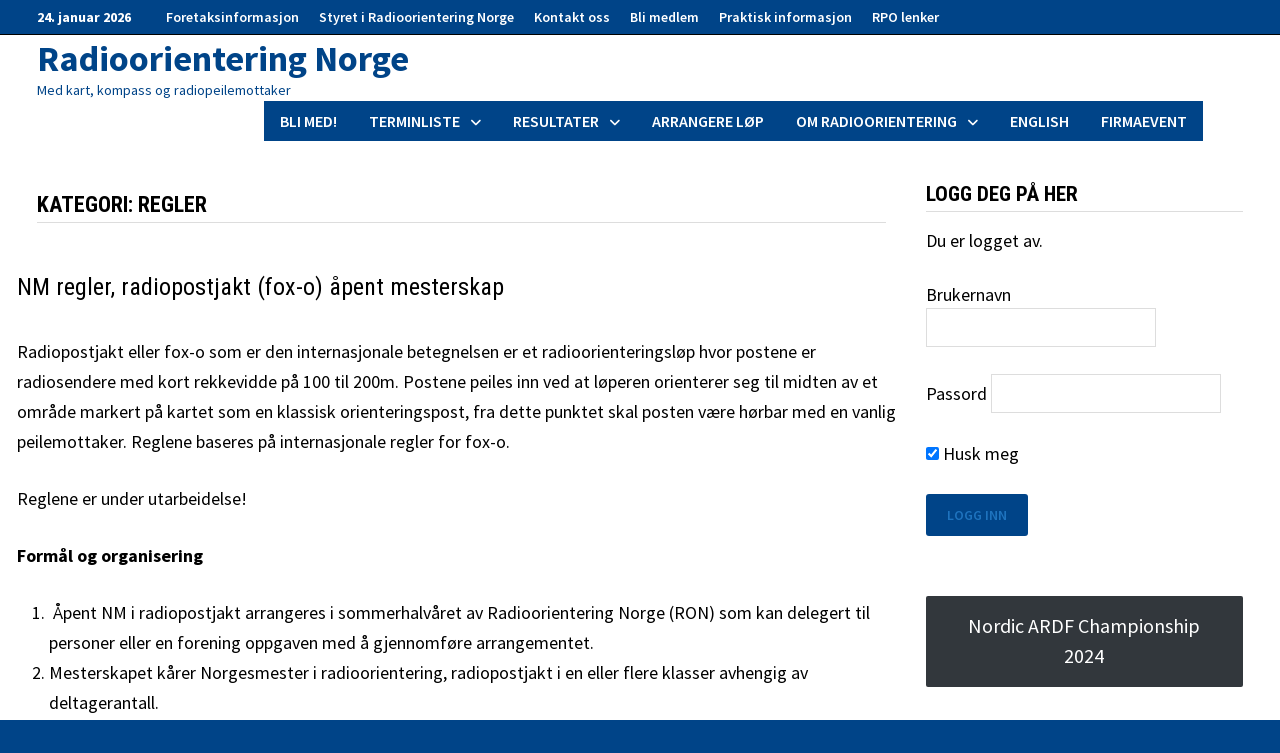

--- FILE ---
content_type: text/html; charset=UTF-8
request_url: https://www.radioorientering.no/category/regler/
body_size: 18194
content:
<!doctype html>
<html lang="nb-NO">
<head>
	<meta charset="UTF-8">
	<meta name="viewport" content="width=device-width, initial-scale=1">
	<link rel="profile" href="https://gmpg.org/xfn/11">

	<meta name='robots' content='index, follow, max-image-preview:large, max-snippet:-1, max-video-preview:-1' />

	<!-- This site is optimized with the Yoast SEO plugin v26.8 - https://yoast.com/product/yoast-seo-wordpress/ -->
	<title>Regler Archives - Radioorientering Norge</title>
	<link rel="canonical" href="https://www.radioorientering.no/category/regler/" />
	<meta property="og:locale" content="nb_NO" />
	<meta property="og:type" content="article" />
	<meta property="og:title" content="Regler Archives - Radioorientering Norge" />
	<meta property="og:url" content="https://www.radioorientering.no/category/regler/" />
	<meta property="og:site_name" content="Radioorientering Norge" />
	<meta property="og:image" content="http://www.radioorientering.no/wp-content/uploads/2015/03/RadioorienteringNorge.jpg" />
	<script type="application/ld+json" class="yoast-schema-graph">{"@context":"https://schema.org","@graph":[{"@type":"CollectionPage","@id":"https://www.radioorientering.no/category/regler/","url":"https://www.radioorientering.no/category/regler/","name":"Regler Archives - Radioorientering Norge","isPartOf":{"@id":"https://www.radioorientering.no/#website"},"breadcrumb":{"@id":"https://www.radioorientering.no/category/regler/#breadcrumb"},"inLanguage":"nb-NO"},{"@type":"BreadcrumbList","@id":"https://www.radioorientering.no/category/regler/#breadcrumb","itemListElement":[{"@type":"ListItem","position":1,"name":"Hjem","item":"https://www.radioorientering.no/"},{"@type":"ListItem","position":2,"name":"Regler"}]},{"@type":"WebSite","@id":"https://www.radioorientering.no/#website","url":"https://www.radioorientering.no/","name":"Radioorientering Norge","description":"Med kart, kompass og radiopeilemottaker","publisher":{"@id":"https://www.radioorientering.no/#organization"},"potentialAction":[{"@type":"SearchAction","target":{"@type":"EntryPoint","urlTemplate":"https://www.radioorientering.no/?s={search_term_string}"},"query-input":{"@type":"PropertyValueSpecification","valueRequired":true,"valueName":"search_term_string"}}],"inLanguage":"nb-NO"},{"@type":"Organization","@id":"https://www.radioorientering.no/#organization","name":"Radioorientering","url":"https://www.radioorientering.no/","logo":{"@type":"ImageObject","inLanguage":"nb-NO","@id":"https://www.radioorientering.no/#/schema/logo/image/","url":"https://www.radioorientering.no/wp-content/uploads/2018/10/Copy-of-NorskARDFLogo.jpg","contentUrl":"https://www.radioorientering.no/wp-content/uploads/2018/10/Copy-of-NorskARDFLogo.jpg","width":1017,"height":1019,"caption":"Radioorientering"},"image":{"@id":"https://www.radioorientering.no/#/schema/logo/image/"},"sameAs":["https://www.facebook.com/radioorientering"]}]}</script>
	<!-- / Yoast SEO plugin. -->


<link rel='dns-prefetch' href='//maxcdn.bootstrapcdn.com' />
<link rel='dns-prefetch' href='//fonts.googleapis.com' />
<link rel='dns-prefetch' href='//www.googletagmanager.com' />
<link rel="alternate" type="application/rss+xml" title="Radioorientering Norge &raquo; strøm" href="https://www.radioorientering.no/feed/" />
<link rel="alternate" type="application/rss+xml" title="Radioorientering Norge &raquo; kommentarstrøm" href="https://www.radioorientering.no/comments/feed/" />
<link rel="alternate" type="application/rss+xml" title="Radioorientering Norge &raquo; Regler kategori-strøm" href="https://www.radioorientering.no/category/regler/feed/" />
<style id='wp-img-auto-sizes-contain-inline-css' type='text/css'>
img:is([sizes=auto i],[sizes^="auto," i]){contain-intrinsic-size:3000px 1500px}
/*# sourceURL=wp-img-auto-sizes-contain-inline-css */
</style>
<link rel='stylesheet' id='pt-cv-public-style-css' href='https://www.radioorientering.no/wp-content/plugins/content-views-query-and-display-post-page/public/assets/css/cv.css?ver=4.2.1' type='text/css' media='all' />
<link rel='stylesheet' id='dashicons-css' href='https://www.radioorientering.no/wp-includes/css/dashicons.min.css?ver=6.9' type='text/css' media='all' />
<link rel='stylesheet' id='post-views-counter-frontend-css' href='https://www.radioorientering.no/wp-content/plugins/post-views-counter/css/frontend.css?ver=1.7.3' type='text/css' media='all' />
<style id='wp-emoji-styles-inline-css' type='text/css'>

	img.wp-smiley, img.emoji {
		display: inline !important;
		border: none !important;
		box-shadow: none !important;
		height: 1em !important;
		width: 1em !important;
		margin: 0 0.07em !important;
		vertical-align: -0.1em !important;
		background: none !important;
		padding: 0 !important;
	}
/*# sourceURL=wp-emoji-styles-inline-css */
</style>
<style id='wp-block-library-inline-css' type='text/css'>
:root{--wp-block-synced-color:#7a00df;--wp-block-synced-color--rgb:122,0,223;--wp-bound-block-color:var(--wp-block-synced-color);--wp-editor-canvas-background:#ddd;--wp-admin-theme-color:#007cba;--wp-admin-theme-color--rgb:0,124,186;--wp-admin-theme-color-darker-10:#006ba1;--wp-admin-theme-color-darker-10--rgb:0,107,160.5;--wp-admin-theme-color-darker-20:#005a87;--wp-admin-theme-color-darker-20--rgb:0,90,135;--wp-admin-border-width-focus:2px}@media (min-resolution:192dpi){:root{--wp-admin-border-width-focus:1.5px}}.wp-element-button{cursor:pointer}:root .has-very-light-gray-background-color{background-color:#eee}:root .has-very-dark-gray-background-color{background-color:#313131}:root .has-very-light-gray-color{color:#eee}:root .has-very-dark-gray-color{color:#313131}:root .has-vivid-green-cyan-to-vivid-cyan-blue-gradient-background{background:linear-gradient(135deg,#00d084,#0693e3)}:root .has-purple-crush-gradient-background{background:linear-gradient(135deg,#34e2e4,#4721fb 50%,#ab1dfe)}:root .has-hazy-dawn-gradient-background{background:linear-gradient(135deg,#faaca8,#dad0ec)}:root .has-subdued-olive-gradient-background{background:linear-gradient(135deg,#fafae1,#67a671)}:root .has-atomic-cream-gradient-background{background:linear-gradient(135deg,#fdd79a,#004a59)}:root .has-nightshade-gradient-background{background:linear-gradient(135deg,#330968,#31cdcf)}:root .has-midnight-gradient-background{background:linear-gradient(135deg,#020381,#2874fc)}:root{--wp--preset--font-size--normal:16px;--wp--preset--font-size--huge:42px}.has-regular-font-size{font-size:1em}.has-larger-font-size{font-size:2.625em}.has-normal-font-size{font-size:var(--wp--preset--font-size--normal)}.has-huge-font-size{font-size:var(--wp--preset--font-size--huge)}.has-text-align-center{text-align:center}.has-text-align-left{text-align:left}.has-text-align-right{text-align:right}.has-fit-text{white-space:nowrap!important}#end-resizable-editor-section{display:none}.aligncenter{clear:both}.items-justified-left{justify-content:flex-start}.items-justified-center{justify-content:center}.items-justified-right{justify-content:flex-end}.items-justified-space-between{justify-content:space-between}.screen-reader-text{border:0;clip-path:inset(50%);height:1px;margin:-1px;overflow:hidden;padding:0;position:absolute;width:1px;word-wrap:normal!important}.screen-reader-text:focus{background-color:#ddd;clip-path:none;color:#444;display:block;font-size:1em;height:auto;left:5px;line-height:normal;padding:15px 23px 14px;text-decoration:none;top:5px;width:auto;z-index:100000}html :where(.has-border-color){border-style:solid}html :where([style*=border-top-color]){border-top-style:solid}html :where([style*=border-right-color]){border-right-style:solid}html :where([style*=border-bottom-color]){border-bottom-style:solid}html :where([style*=border-left-color]){border-left-style:solid}html :where([style*=border-width]){border-style:solid}html :where([style*=border-top-width]){border-top-style:solid}html :where([style*=border-right-width]){border-right-style:solid}html :where([style*=border-bottom-width]){border-bottom-style:solid}html :where([style*=border-left-width]){border-left-style:solid}html :where(img[class*=wp-image-]){height:auto;max-width:100%}:where(figure){margin:0 0 1em}html :where(.is-position-sticky){--wp-admin--admin-bar--position-offset:var(--wp-admin--admin-bar--height,0px)}@media screen and (max-width:600px){html :where(.is-position-sticky){--wp-admin--admin-bar--position-offset:0px}}

/*# sourceURL=wp-block-library-inline-css */
</style><style id='wp-block-button-inline-css' type='text/css'>
.wp-block-button__link{align-content:center;box-sizing:border-box;cursor:pointer;display:inline-block;height:100%;text-align:center;word-break:break-word}.wp-block-button__link.aligncenter{text-align:center}.wp-block-button__link.alignright{text-align:right}:where(.wp-block-button__link){border-radius:9999px;box-shadow:none;padding:calc(.667em + 2px) calc(1.333em + 2px);text-decoration:none}.wp-block-button[style*=text-decoration] .wp-block-button__link{text-decoration:inherit}.wp-block-buttons>.wp-block-button.has-custom-width{max-width:none}.wp-block-buttons>.wp-block-button.has-custom-width .wp-block-button__link{width:100%}.wp-block-buttons>.wp-block-button.has-custom-font-size .wp-block-button__link{font-size:inherit}.wp-block-buttons>.wp-block-button.wp-block-button__width-25{width:calc(25% - var(--wp--style--block-gap, .5em)*.75)}.wp-block-buttons>.wp-block-button.wp-block-button__width-50{width:calc(50% - var(--wp--style--block-gap, .5em)*.5)}.wp-block-buttons>.wp-block-button.wp-block-button__width-75{width:calc(75% - var(--wp--style--block-gap, .5em)*.25)}.wp-block-buttons>.wp-block-button.wp-block-button__width-100{flex-basis:100%;width:100%}.wp-block-buttons.is-vertical>.wp-block-button.wp-block-button__width-25{width:25%}.wp-block-buttons.is-vertical>.wp-block-button.wp-block-button__width-50{width:50%}.wp-block-buttons.is-vertical>.wp-block-button.wp-block-button__width-75{width:75%}.wp-block-button.is-style-squared,.wp-block-button__link.wp-block-button.is-style-squared{border-radius:0}.wp-block-button.no-border-radius,.wp-block-button__link.no-border-radius{border-radius:0!important}:root :where(.wp-block-button .wp-block-button__link.is-style-outline),:root :where(.wp-block-button.is-style-outline>.wp-block-button__link){border:2px solid;padding:.667em 1.333em}:root :where(.wp-block-button .wp-block-button__link.is-style-outline:not(.has-text-color)),:root :where(.wp-block-button.is-style-outline>.wp-block-button__link:not(.has-text-color)){color:currentColor}:root :where(.wp-block-button .wp-block-button__link.is-style-outline:not(.has-background)),:root :where(.wp-block-button.is-style-outline>.wp-block-button__link:not(.has-background)){background-color:initial;background-image:none}
/*# sourceURL=https://www.radioorientering.no/wp-includes/blocks/button/style.min.css */
</style>
<style id='wp-block-buttons-inline-css' type='text/css'>
.wp-block-buttons{box-sizing:border-box}.wp-block-buttons.is-vertical{flex-direction:column}.wp-block-buttons.is-vertical>.wp-block-button:last-child{margin-bottom:0}.wp-block-buttons>.wp-block-button{display:inline-block;margin:0}.wp-block-buttons.is-content-justification-left{justify-content:flex-start}.wp-block-buttons.is-content-justification-left.is-vertical{align-items:flex-start}.wp-block-buttons.is-content-justification-center{justify-content:center}.wp-block-buttons.is-content-justification-center.is-vertical{align-items:center}.wp-block-buttons.is-content-justification-right{justify-content:flex-end}.wp-block-buttons.is-content-justification-right.is-vertical{align-items:flex-end}.wp-block-buttons.is-content-justification-space-between{justify-content:space-between}.wp-block-buttons.aligncenter{text-align:center}.wp-block-buttons:not(.is-content-justification-space-between,.is-content-justification-right,.is-content-justification-left,.is-content-justification-center) .wp-block-button.aligncenter{margin-left:auto;margin-right:auto;width:100%}.wp-block-buttons[style*=text-decoration] .wp-block-button,.wp-block-buttons[style*=text-decoration] .wp-block-button__link{text-decoration:inherit}.wp-block-buttons.has-custom-font-size .wp-block-button__link{font-size:inherit}.wp-block-buttons .wp-block-button__link{width:100%}.wp-block-button.aligncenter{text-align:center}
/*# sourceURL=https://www.radioorientering.no/wp-includes/blocks/buttons/style.min.css */
</style>
<style id='wp-block-group-inline-css' type='text/css'>
.wp-block-group{box-sizing:border-box}:where(.wp-block-group.wp-block-group-is-layout-constrained){position:relative}
/*# sourceURL=https://www.radioorientering.no/wp-includes/blocks/group/style.min.css */
</style>
<style id='wp-block-group-theme-inline-css' type='text/css'>
:where(.wp-block-group.has-background){padding:1.25em 2.375em}
/*# sourceURL=https://www.radioorientering.no/wp-includes/blocks/group/theme.min.css */
</style>
<style id='global-styles-inline-css' type='text/css'>
:root{--wp--preset--aspect-ratio--square: 1;--wp--preset--aspect-ratio--4-3: 4/3;--wp--preset--aspect-ratio--3-4: 3/4;--wp--preset--aspect-ratio--3-2: 3/2;--wp--preset--aspect-ratio--2-3: 2/3;--wp--preset--aspect-ratio--16-9: 16/9;--wp--preset--aspect-ratio--9-16: 9/16;--wp--preset--color--black: #000000;--wp--preset--color--cyan-bluish-gray: #abb8c3;--wp--preset--color--white: #ffffff;--wp--preset--color--pale-pink: #f78da7;--wp--preset--color--vivid-red: #cf2e2e;--wp--preset--color--luminous-vivid-orange: #ff6900;--wp--preset--color--luminous-vivid-amber: #fcb900;--wp--preset--color--light-green-cyan: #7bdcb5;--wp--preset--color--vivid-green-cyan: #00d084;--wp--preset--color--pale-cyan-blue: #8ed1fc;--wp--preset--color--vivid-cyan-blue: #0693e3;--wp--preset--color--vivid-purple: #9b51e0;--wp--preset--gradient--vivid-cyan-blue-to-vivid-purple: linear-gradient(135deg,rgb(6,147,227) 0%,rgb(155,81,224) 100%);--wp--preset--gradient--light-green-cyan-to-vivid-green-cyan: linear-gradient(135deg,rgb(122,220,180) 0%,rgb(0,208,130) 100%);--wp--preset--gradient--luminous-vivid-amber-to-luminous-vivid-orange: linear-gradient(135deg,rgb(252,185,0) 0%,rgb(255,105,0) 100%);--wp--preset--gradient--luminous-vivid-orange-to-vivid-red: linear-gradient(135deg,rgb(255,105,0) 0%,rgb(207,46,46) 100%);--wp--preset--gradient--very-light-gray-to-cyan-bluish-gray: linear-gradient(135deg,rgb(238,238,238) 0%,rgb(169,184,195) 100%);--wp--preset--gradient--cool-to-warm-spectrum: linear-gradient(135deg,rgb(74,234,220) 0%,rgb(151,120,209) 20%,rgb(207,42,186) 40%,rgb(238,44,130) 60%,rgb(251,105,98) 80%,rgb(254,248,76) 100%);--wp--preset--gradient--blush-light-purple: linear-gradient(135deg,rgb(255,206,236) 0%,rgb(152,150,240) 100%);--wp--preset--gradient--blush-bordeaux: linear-gradient(135deg,rgb(254,205,165) 0%,rgb(254,45,45) 50%,rgb(107,0,62) 100%);--wp--preset--gradient--luminous-dusk: linear-gradient(135deg,rgb(255,203,112) 0%,rgb(199,81,192) 50%,rgb(65,88,208) 100%);--wp--preset--gradient--pale-ocean: linear-gradient(135deg,rgb(255,245,203) 0%,rgb(182,227,212) 50%,rgb(51,167,181) 100%);--wp--preset--gradient--electric-grass: linear-gradient(135deg,rgb(202,248,128) 0%,rgb(113,206,126) 100%);--wp--preset--gradient--midnight: linear-gradient(135deg,rgb(2,3,129) 0%,rgb(40,116,252) 100%);--wp--preset--font-size--small: 13px;--wp--preset--font-size--medium: 20px;--wp--preset--font-size--large: 36px;--wp--preset--font-size--x-large: 42px;--wp--preset--spacing--20: 0.44rem;--wp--preset--spacing--30: 0.67rem;--wp--preset--spacing--40: 1rem;--wp--preset--spacing--50: 1.5rem;--wp--preset--spacing--60: 2.25rem;--wp--preset--spacing--70: 3.38rem;--wp--preset--spacing--80: 5.06rem;--wp--preset--shadow--natural: 6px 6px 9px rgba(0, 0, 0, 0.2);--wp--preset--shadow--deep: 12px 12px 50px rgba(0, 0, 0, 0.4);--wp--preset--shadow--sharp: 6px 6px 0px rgba(0, 0, 0, 0.2);--wp--preset--shadow--outlined: 6px 6px 0px -3px rgb(255, 255, 255), 6px 6px rgb(0, 0, 0);--wp--preset--shadow--crisp: 6px 6px 0px rgb(0, 0, 0);}:where(.is-layout-flex){gap: 0.5em;}:where(.is-layout-grid){gap: 0.5em;}body .is-layout-flex{display: flex;}.is-layout-flex{flex-wrap: wrap;align-items: center;}.is-layout-flex > :is(*, div){margin: 0;}body .is-layout-grid{display: grid;}.is-layout-grid > :is(*, div){margin: 0;}:where(.wp-block-columns.is-layout-flex){gap: 2em;}:where(.wp-block-columns.is-layout-grid){gap: 2em;}:where(.wp-block-post-template.is-layout-flex){gap: 1.25em;}:where(.wp-block-post-template.is-layout-grid){gap: 1.25em;}.has-black-color{color: var(--wp--preset--color--black) !important;}.has-cyan-bluish-gray-color{color: var(--wp--preset--color--cyan-bluish-gray) !important;}.has-white-color{color: var(--wp--preset--color--white) !important;}.has-pale-pink-color{color: var(--wp--preset--color--pale-pink) !important;}.has-vivid-red-color{color: var(--wp--preset--color--vivid-red) !important;}.has-luminous-vivid-orange-color{color: var(--wp--preset--color--luminous-vivid-orange) !important;}.has-luminous-vivid-amber-color{color: var(--wp--preset--color--luminous-vivid-amber) !important;}.has-light-green-cyan-color{color: var(--wp--preset--color--light-green-cyan) !important;}.has-vivid-green-cyan-color{color: var(--wp--preset--color--vivid-green-cyan) !important;}.has-pale-cyan-blue-color{color: var(--wp--preset--color--pale-cyan-blue) !important;}.has-vivid-cyan-blue-color{color: var(--wp--preset--color--vivid-cyan-blue) !important;}.has-vivid-purple-color{color: var(--wp--preset--color--vivid-purple) !important;}.has-black-background-color{background-color: var(--wp--preset--color--black) !important;}.has-cyan-bluish-gray-background-color{background-color: var(--wp--preset--color--cyan-bluish-gray) !important;}.has-white-background-color{background-color: var(--wp--preset--color--white) !important;}.has-pale-pink-background-color{background-color: var(--wp--preset--color--pale-pink) !important;}.has-vivid-red-background-color{background-color: var(--wp--preset--color--vivid-red) !important;}.has-luminous-vivid-orange-background-color{background-color: var(--wp--preset--color--luminous-vivid-orange) !important;}.has-luminous-vivid-amber-background-color{background-color: var(--wp--preset--color--luminous-vivid-amber) !important;}.has-light-green-cyan-background-color{background-color: var(--wp--preset--color--light-green-cyan) !important;}.has-vivid-green-cyan-background-color{background-color: var(--wp--preset--color--vivid-green-cyan) !important;}.has-pale-cyan-blue-background-color{background-color: var(--wp--preset--color--pale-cyan-blue) !important;}.has-vivid-cyan-blue-background-color{background-color: var(--wp--preset--color--vivid-cyan-blue) !important;}.has-vivid-purple-background-color{background-color: var(--wp--preset--color--vivid-purple) !important;}.has-black-border-color{border-color: var(--wp--preset--color--black) !important;}.has-cyan-bluish-gray-border-color{border-color: var(--wp--preset--color--cyan-bluish-gray) !important;}.has-white-border-color{border-color: var(--wp--preset--color--white) !important;}.has-pale-pink-border-color{border-color: var(--wp--preset--color--pale-pink) !important;}.has-vivid-red-border-color{border-color: var(--wp--preset--color--vivid-red) !important;}.has-luminous-vivid-orange-border-color{border-color: var(--wp--preset--color--luminous-vivid-orange) !important;}.has-luminous-vivid-amber-border-color{border-color: var(--wp--preset--color--luminous-vivid-amber) !important;}.has-light-green-cyan-border-color{border-color: var(--wp--preset--color--light-green-cyan) !important;}.has-vivid-green-cyan-border-color{border-color: var(--wp--preset--color--vivid-green-cyan) !important;}.has-pale-cyan-blue-border-color{border-color: var(--wp--preset--color--pale-cyan-blue) !important;}.has-vivid-cyan-blue-border-color{border-color: var(--wp--preset--color--vivid-cyan-blue) !important;}.has-vivid-purple-border-color{border-color: var(--wp--preset--color--vivid-purple) !important;}.has-vivid-cyan-blue-to-vivid-purple-gradient-background{background: var(--wp--preset--gradient--vivid-cyan-blue-to-vivid-purple) !important;}.has-light-green-cyan-to-vivid-green-cyan-gradient-background{background: var(--wp--preset--gradient--light-green-cyan-to-vivid-green-cyan) !important;}.has-luminous-vivid-amber-to-luminous-vivid-orange-gradient-background{background: var(--wp--preset--gradient--luminous-vivid-amber-to-luminous-vivid-orange) !important;}.has-luminous-vivid-orange-to-vivid-red-gradient-background{background: var(--wp--preset--gradient--luminous-vivid-orange-to-vivid-red) !important;}.has-very-light-gray-to-cyan-bluish-gray-gradient-background{background: var(--wp--preset--gradient--very-light-gray-to-cyan-bluish-gray) !important;}.has-cool-to-warm-spectrum-gradient-background{background: var(--wp--preset--gradient--cool-to-warm-spectrum) !important;}.has-blush-light-purple-gradient-background{background: var(--wp--preset--gradient--blush-light-purple) !important;}.has-blush-bordeaux-gradient-background{background: var(--wp--preset--gradient--blush-bordeaux) !important;}.has-luminous-dusk-gradient-background{background: var(--wp--preset--gradient--luminous-dusk) !important;}.has-pale-ocean-gradient-background{background: var(--wp--preset--gradient--pale-ocean) !important;}.has-electric-grass-gradient-background{background: var(--wp--preset--gradient--electric-grass) !important;}.has-midnight-gradient-background{background: var(--wp--preset--gradient--midnight) !important;}.has-small-font-size{font-size: var(--wp--preset--font-size--small) !important;}.has-medium-font-size{font-size: var(--wp--preset--font-size--medium) !important;}.has-large-font-size{font-size: var(--wp--preset--font-size--large) !important;}.has-x-large-font-size{font-size: var(--wp--preset--font-size--x-large) !important;}
/*# sourceURL=global-styles-inline-css */
</style>

<style id='classic-theme-styles-inline-css' type='text/css'>
/*! This file is auto-generated */
.wp-block-button__link{color:#fff;background-color:#32373c;border-radius:9999px;box-shadow:none;text-decoration:none;padding:calc(.667em + 2px) calc(1.333em + 2px);font-size:1.125em}.wp-block-file__button{background:#32373c;color:#fff;text-decoration:none}
/*# sourceURL=/wp-includes/css/classic-themes.min.css */
</style>
<link rel='stylesheet' id='events-manager-css' href='https://www.radioorientering.no/wp-content/plugins/events-manager/includes/css/events-manager.min.css?ver=7.2.3.1' type='text/css' media='all' />
<style id='events-manager-inline-css' type='text/css'>
body .em { --font-family : inherit; --font-weight : inherit; --font-size : 1em; --line-height : inherit; }
/*# sourceURL=events-manager-inline-css */
</style>
<link rel='stylesheet' id='cff-css' href='https://www.radioorientering.no/wp-content/plugins/custom-facebook-feed/assets/css/cff-style.min.css?ver=4.3.4' type='text/css' media='all' />
<link rel='stylesheet' id='sb-font-awesome-css' href='https://maxcdn.bootstrapcdn.com/font-awesome/4.7.0/css/font-awesome.min.css?ver=6.9' type='text/css' media='all' />
<link rel='stylesheet' id='font-awesome-css' href='https://www.radioorientering.no/wp-content/themes/bam/assets/fonts/css/all.min.css?ver=6.7.2' type='text/css' media='all' />
<link rel='stylesheet' id='bam-style-css' href='https://www.radioorientering.no/wp-content/themes/bam/style.css?ver=1.3.5' type='text/css' media='all' />
<link rel='stylesheet' id='bam-google-fonts-css' href='https://fonts.googleapis.com/css?family=Source+Sans+Pro%3A100%2C200%2C300%2C400%2C500%2C600%2C700%2C800%2C900%2C100i%2C200i%2C300i%2C400i%2C500i%2C600i%2C700i%2C800i%2C900i|Roboto+Condensed%3A100%2C200%2C300%2C400%2C500%2C600%2C700%2C800%2C900%2C100i%2C200i%2C300i%2C400i%2C500i%2C600i%2C700i%2C800i%2C900i%26subset%3Dlatin' type='text/css' media='all' />
<link rel='stylesheet' id='tablepress-default-css' href='https://www.radioorientering.no/wp-content/tablepress-combined.min.css?ver=47' type='text/css' media='all' />
<!--n2css--><!--n2js--><script type="text/javascript" src="https://www.radioorientering.no/wp-includes/js/jquery/jquery.min.js?ver=3.7.1" id="jquery-core-js"></script>
<script type="text/javascript" src="https://www.radioorientering.no/wp-includes/js/jquery/jquery-migrate.min.js?ver=3.4.1" id="jquery-migrate-js"></script>
<script type="text/javascript" src="https://www.radioorientering.no/wp-includes/js/jquery/ui/core.min.js?ver=1.13.3" id="jquery-ui-core-js"></script>
<script type="text/javascript" src="https://www.radioorientering.no/wp-includes/js/jquery/ui/mouse.min.js?ver=1.13.3" id="jquery-ui-mouse-js"></script>
<script type="text/javascript" src="https://www.radioorientering.no/wp-includes/js/jquery/ui/sortable.min.js?ver=1.13.3" id="jquery-ui-sortable-js"></script>
<script type="text/javascript" src="https://www.radioorientering.no/wp-includes/js/jquery/ui/datepicker.min.js?ver=1.13.3" id="jquery-ui-datepicker-js"></script>
<script type="text/javascript" id="jquery-ui-datepicker-js-after">
/* <![CDATA[ */
jQuery(function(jQuery){jQuery.datepicker.setDefaults({"closeText":"Lukk","currentText":"I dag","monthNames":["januar","februar","mars","april","mai","juni","juli","august","september","oktober","november","desember"],"monthNamesShort":["jan","feb","mar","apr","mai","jun","jul","aug","sep","okt","nov","des"],"nextText":"Neste","prevText":"Forrige","dayNames":["s\u00f8ndag","mandag","tirsdag","onsdag","torsdag","fredag","l\u00f8rdag"],"dayNamesShort":["s\u00f8n","man","tir","ons","tor","fre","l\u00f8r"],"dayNamesMin":["S","M","T","O","T","F","L"],"dateFormat":"d. MM yy","firstDay":1,"isRTL":false});});
//# sourceURL=jquery-ui-datepicker-js-after
/* ]]> */
</script>
<script type="text/javascript" src="https://www.radioorientering.no/wp-includes/js/jquery/ui/resizable.min.js?ver=1.13.3" id="jquery-ui-resizable-js"></script>
<script type="text/javascript" src="https://www.radioorientering.no/wp-includes/js/jquery/ui/draggable.min.js?ver=1.13.3" id="jquery-ui-draggable-js"></script>
<script type="text/javascript" src="https://www.radioorientering.no/wp-includes/js/jquery/ui/controlgroup.min.js?ver=1.13.3" id="jquery-ui-controlgroup-js"></script>
<script type="text/javascript" src="https://www.radioorientering.no/wp-includes/js/jquery/ui/checkboxradio.min.js?ver=1.13.3" id="jquery-ui-checkboxradio-js"></script>
<script type="text/javascript" src="https://www.radioorientering.no/wp-includes/js/jquery/ui/button.min.js?ver=1.13.3" id="jquery-ui-button-js"></script>
<script type="text/javascript" src="https://www.radioorientering.no/wp-includes/js/jquery/ui/dialog.min.js?ver=1.13.3" id="jquery-ui-dialog-js"></script>
<script type="text/javascript" id="events-manager-js-extra">
/* <![CDATA[ */
var EM = {"ajaxurl":"https://www.radioorientering.no/wp-admin/admin-ajax.php","locationajaxurl":"https://www.radioorientering.no/wp-admin/admin-ajax.php?action=locations_search","firstDay":"1","locale":"nb","dateFormat":"yy-mm-dd","ui_css":"https://www.radioorientering.no/wp-content/plugins/events-manager/includes/css/jquery-ui/build.min.css","show24hours":"1","is_ssl":"1","autocomplete_limit":"10","calendar":{"breakpoints":{"small":560,"medium":908,"large":false},"month_format":"M Y"},"phone":"","datepicker":{"format":"d/m/Y"},"search":{"breakpoints":{"small":650,"medium":850,"full":false}},"url":"https://www.radioorientering.no/wp-content/plugins/events-manager","assets":{"input.em-uploader":{"js":{"em-uploader":{"url":"https://www.radioorientering.no/wp-content/plugins/events-manager/includes/js/em-uploader.js?v=7.2.3.1","event":"em_uploader_ready"}}},".em-event-editor":{"js":{"event-editor":{"url":"https://www.radioorientering.no/wp-content/plugins/events-manager/includes/js/events-manager-event-editor.js?v=7.2.3.1","event":"em_event_editor_ready"}},"css":{"event-editor":"https://www.radioorientering.no/wp-content/plugins/events-manager/includes/css/events-manager-event-editor.min.css?v=7.2.3.1"}},".em-recurrence-sets, .em-timezone":{"js":{"luxon":{"url":"luxon/luxon.js?v=7.2.3.1","event":"em_luxon_ready"}}},".em-booking-form, #em-booking-form, .em-booking-recurring, .em-event-booking-form":{"js":{"em-bookings":{"url":"https://www.radioorientering.no/wp-content/plugins/events-manager/includes/js/bookingsform.js?v=7.2.3.1","event":"em_booking_form_js_loaded"}}},"#em-opt-archetypes":{"js":{"archetypes":"https://www.radioorientering.no/wp-content/plugins/events-manager/includes/js/admin-archetype-editor.js?v=7.2.3.1","archetypes_ms":"https://www.radioorientering.no/wp-content/plugins/events-manager/includes/js/admin-archetypes.js?v=7.2.3.1","qs":"qs/qs.js?v=7.2.3.1"}}},"cached":"1","bookingInProgress":"Vennligst vent mens bestillingen blir sendt.","tickets_save":"Lagre billett","bookingajaxurl":"https://www.radioorientering.no/wp-admin/admin-ajax.php","bookings_export_save":"Eksporter bestillinger","bookings_settings_save":"Lagre innstillinger","booking_delete":"Er du sikker p\u00e5 at du vil slette?","booking_offset":"30","bookings":{"submit_button":{"text":{"default":"Send din bestilling","free":"Send din bestilling","payment":"Send din bestilling","processing":"Processing ..."}},"update_listener":""},"bb_full":"Utsolgt","bb_book":"Bestill n\u00e5","bb_booking":"Bestillinger","bb_booked":"Bestillinger Sendt inn","bb_error":"Bestillinger Feil. Pr\u00f8v igjen?","bb_cancel":"Avbryt","bb_canceling":"Avbryter ...","bb_cancelled":"Kansellert","bb_cancel_error":"Avbestilling Feil. Pr\u00f8v igjen?","txt_search":"S\u00f8k","txt_searching":"S\u00f8ker ...","txt_loading":"Laster inn..."};
//# sourceURL=events-manager-js-extra
/* ]]> */
</script>
<script type="text/javascript" src="https://www.radioorientering.no/wp-content/plugins/events-manager/includes/js/events-manager.js?ver=7.2.3.1" id="events-manager-js"></script>
<link rel="https://api.w.org/" href="https://www.radioorientering.no/wp-json/" /><link rel="alternate" title="JSON" type="application/json" href="https://www.radioorientering.no/wp-json/wp/v2/categories/88" /><link rel="EditURI" type="application/rsd+xml" title="RSD" href="https://www.radioorientering.no/xmlrpc.php?rsd" />
<meta name="generator" content="WordPress 6.9" />
<meta name="generator" content="Site Kit by Google 1.170.0" />		<style type="text/css">
				</style>
		<link rel="icon" href="https://www.radioorientering.no/wp-content/uploads/2015/02/cropped-RadioorienteringNorge-32x32.jpg" sizes="32x32" />
<link rel="icon" href="https://www.radioorientering.no/wp-content/uploads/2015/02/cropped-RadioorienteringNorge-192x192.jpg" sizes="192x192" />
<link rel="apple-touch-icon" href="https://www.radioorientering.no/wp-content/uploads/2015/02/cropped-RadioorienteringNorge-180x180.jpg" />
<meta name="msapplication-TileImage" content="https://www.radioorientering.no/wp-content/uploads/2015/02/cropped-RadioorienteringNorge-270x270.jpg" />

		<style type="text/css" id="theme-custom-css">
			/* Color CSS */
                
                    blockquote {
                        border-left: 4px solid #004488;
                    }

                    button,
                    input[type="button"],
                    input[type="reset"],
                    input[type="submit"] {
                        background: #004488;
                    }

                    .wp-block-search .wp-block-search__button {
                        background: #004488;
                    }

                    .bam-readmore {
                        background: #004488;
                    }

                    .site-title a, .site-description {
                        color: #004488;
                    }

                    .site-header.default-style .main-navigation ul li a:hover {
                        color: #004488;
                    }

                    .site-header.default-style .main-navigation ul ul li a:hover {
                        background: #004488;
                    }

                    .site-header.default-style .main-navigation .current_page_item > a,
                    .site-header.default-style .main-navigation .current-menu-item > a,
                    .site-header.default-style .main-navigation .current_page_ancestor > a,
                    .site-header.default-style .main-navigation .current-menu-ancestor > a {
                        color: #004488;
                    }

                    .site-header.horizontal-style .main-navigation ul li a:hover {
                        color: #004488;
                    }

                    .site-header.horizontal-style .main-navigation ul ul li a:hover {
                        background: #004488;
                    }

                    .site-header.horizontal-style .main-navigation .current_page_item > a,
                    .site-header.horizontal-style .main-navigation .current-menu-item > a,
                    .site-header.horizontal-style .main-navigation .current_page_ancestor > a,
                    .site-header.horizontal-style .main-navigation .current-menu-ancestor > a {
                        color: #004488;
                    }

                    .posts-navigation .nav-previous a:hover,
                    .posts-navigation .nav-next a:hover {
                        color: #004488;
                    }

                    .post-navigation .nav-previous .post-title:hover,
                    .post-navigation .nav-next .post-title:hover {
                        color: #004488;
                    }

                    .pagination .page-numbers.current {
                        background: #004488;
                        border: 1px solid #004488;
                        color: #ffffff;
                    }
                      
                    .pagination a.page-numbers:hover {
                        background: #004488;
                        border: 1px solid #004488;
                    }

                    .widget a:hover,
                    .widget ul li a:hover {
                        color: #004488;
                    }

                    li.bm-tab.th-ui-state-active a {
                        border-bottom: 1px solid #004488;
                    }

                    .footer-widget-area .widget a:hover {
                        color: #004488;
                    }

                    .bms-title a:hover {
                        color: #004488;
                    }

                    .bam-entry .entry-title a:hover {
                        color: #004488;
                    }

                    .related-post-meta a:hover,
                    .entry-meta a:hover {
                        color: #004488;
                    }

                    .related-post-meta .byline a:hover,
                    .entry-meta .byline a:hover {
                        color: #004488;
                    }

                    .cat-links a {
                        color: #004488;
                    }

                    .tags-links a:hover {
                        background: #004488;
                    }

                    .related-post-title a:hover {
                        color: #004488;
                    }

                    .author-posts-link:hover {
                        color: #004488;
                    }

                    .comment-author a {
                        color: #004488;
                    }

                    .comment-metadata a:hover,
                    .comment-metadata a:focus,
                    .pingback .comment-edit-link:hover,
                    .pingback .comment-edit-link:focus {
                        color: #004488;
                    }

                    .comment-reply-link:hover,
                    .comment-reply-link:focus {
                        background: #004488;
                    }

                    .comment-notes a:hover,
                    .comment-awaiting-moderation a:hover,
                    .logged-in-as a:hover,
                    .form-allowed-tags a:hover {
                        color: #004488;
                    }

                    .required {
                        color: #004488;
                    }

                    .comment-reply-title small a:before {
                        color: #004488;
                    }

                    .wp-block-quote {
                        border-left: 4px solid #004488;
                    }

                    .wp-block-quote[style*="text-align:right"], .wp-block-quote[style*="text-align: right"] {
                        border-right: 4px solid #004488;
                    }

                    .site-info a:hover {
                        color: #004488;
                    }

                    #bam-tags a, .widget_tag_cloud .tagcloud a {
                        background: #004488;
                    }

                
                    .site-title a, .site-description,
                    .site-header.horizontal-style .site-description {
                        color: #004488;
                    }
                
                    .page-content a:hover,
                    .entry-content a:hover {
                        color: #00aeef;
                    }
                
                    button,
                    input[type="button"],
                    input[type="reset"],
                    input[type="submit"],
                    .wp-block-search .wp-block-search__button,
                    .bam-readmore {
                        background: #004488;
                    }
                
                    button,
                    input[type="button"],
                    input[type="reset"],
                    input[type="submit"],
                    .wp-block-search .wp-block-search__button,
                    .bam-readmore {
                        color: #1e73be;
                    }
                
                    button:hover,
                    input[type="button"]:hover,
                    input[type="reset"]:hover,
                    input[type="submit"]:hover,
                    .wp-block-search .wp-block-search__button:hover,
                    .bam-readmore:hover {
                        background: #000000;
                    }
                
                    body.boxed-layout.custom-background,
                    body.boxed-layout {
                        background-color: #004488;
                    }
                
                    body.boxed-layout.custom-background.separate-containers,
                    body.boxed-layout.separate-containers {
                        background-color: #dddddd;
                    }
                
                    body.wide-layout.custom-background.separate-containers,
                    body.wide-layout.separate-containers {
                        background-color: #eeeeee;
                    }
                
                    .related-post-meta, 
                    .entry-meta,
                    .related-post-meta .byline a, 
                    .entry-meta .byline a,
                    .related-post-meta a, 
                    .entry-meta a {
                        color: #004488;
                    }
                
                    .related-post-meta .byline a:hover, 
                    .entry-meta .byline a:hover,
                    .related-post-meta a:hover, 
                    .entry-meta a:hover {
                        color: #00a9ff;
                    }
                /* Header CSS */
                        .site-header.horizontal-style .site-branding-inner { height: 40px; }
                        .site-header.horizontal-style .main-navigation ul li a, .site-header.horizontal-style .bam-search-button-icon, .site-header.horizontal-style .menu-toggle { line-height: 40px; }
                        .site-header.horizontal-style .main-navigation ul ul li a { line-height: 1.3; }
                        .site-header.horizontal-style .bam-search-box-container { top: 40px; }
                    
                        .site-header.horizontal-style #site-header-inner-wrap { background-color: #ffffff; }
                    
                        .site-header.horizontal-style .main-navigation ul li a:hover { color: #ffffff; }
                        .site-header.horizontal-style .main-navigation .current_page_item > a, .site-header.horizontal-style .main-navigation .current-menu-item > a, .site-header.horizontal-style .main-navigation .current_page_ancestor > a, .site-header.horizontal-style .main-navigation .current-menu-ancestor > a { color: #ffffff; }
                    
                        .site-header.horizontal-style .main-navigation ul li a { background-color: #004488; }
                    
                        .site-header.horizontal-style .main-navigation ul li a:hover { background-color: #000000; }
                        .site-header.horizontal-style .main-navigation .current_page_item > a, .site-header.horizontal-style .main-navigation .current-menu-item > a, .site-header.horizontal-style .main-navigation .current_page_ancestor > a, .site-header.horizontal-style .main-navigation .current-menu-ancestor > a { background-color: #000000; }
                    
                        .site-header.horizontal-style .main-navigation ul ul {
                            background-color: #ffffff;
                        }
                    
                        .site-header.horizontal-style .main-navigation ul ul li a:hover {
                            color: #ffffff;
                        }
                    
                        .site-header.horizontal-style .main-navigation ul ul li a {
                            background-color: #004488;
                        }
                    
                        .site-header.horizontal-style .main-navigation ul ul li a:hover {
                            background-color: #000000;
                        }
                    
                        .site-header.horizontal-style #site-header-inner-wrap {
                            padding-top: 2px;
                        }
                    /* Top Bar CSS */
                    .bam-topbar, .top-navigation ul ul {
                        background: #004488;
                    }
                
                    .bam-topbar {
                        border-bottom: 1px solid #000000;
                    }
                
                    .bam-topbar {
                        color: #ffffff;
                    }
                
                    .bam-topbar a {
                        color: #ffffff;
                    }
                
                    .bam-topbar a:hover {
                        color: #bf9ce2;
                    }
                /* Typography CSS */body, button, input, select, optgroup, textarea{color:#000000;}.bam-entry .entry-title a{font-size:16px;}.single .entry-title{font-size:16px;}.bam-single-post .entry-content{font-size:16px;}.page-entry-title{font-size:24px;}/* Footer CSS */
                    .site-info {
                        background: #004488;
                    }
                
                    .site-info a:hover {
                        color: #ffffff;
                    }		</style>

	</head>

<body class="archive category category-regler category-88 wp-embed-responsive wp-theme-bam user-registration-page ur-settings-sidebar-show hfeed boxed-layout right-sidebar one-container">



<div id="page" class="site">
	<a class="skip-link screen-reader-text" href="#content">Gå til innhold</a>

	
<div id="topbar" class="bam-topbar clearfix">

    <div class="container">

                    <span class="bam-date">24. januar 2026</span>
        
            <div id="top-navigation" class="top-navigation">
        <div class="menu-toppmeny-container"><ul id="top-menu" class="menu"><li id="menu-item-99" class="menu-item menu-item-type-post_type menu-item-object-page menu-item-99"><a href="https://www.radioorientering.no/foreningsinfo/">Foretaksinformasjon</a></li>
<li id="menu-item-100" class="menu-item menu-item-type-post_type menu-item-object-page menu-item-100"><a href="https://www.radioorientering.no/foreningsinfo/styret/">Styret i Radioorientering Norge</a></li>
<li id="menu-item-105" class="menu-item menu-item-type-post_type menu-item-object-page menu-item-105"><a href="https://www.radioorientering.no/kontakt-oss/">Kontakt oss</a></li>
<li id="menu-item-1541" class="menu-item menu-item-type-post_type menu-item-object-page menu-item-1541"><a href="https://www.radioorientering.no/bli-medlem-av-ron/">Bli medlem</a></li>
<li id="menu-item-2183" class="menu-item menu-item-type-post_type menu-item-object-page menu-item-2183"><a href="https://www.radioorientering.no/hjem/praktisk-informasjon/">Praktisk informasjon</a></li>
<li id="menu-item-1542" class="menu-item menu-item-type-post_type menu-item-object-page menu-item-1542"><a href="https://www.radioorientering.no/rpo-lenker/">RPO lenker</a></li>
</ul></div>					
    </div>		

        
    </div>

</div>
	


<header id="masthead" class="site-header horizontal-style">

    
    


<div id="site-header-inner-wrap">
    <div id="site-header-inner" class="clearfix container">
        <div class="site-branding">
    <div class="site-branding-inner">

        
        <div class="site-branding-text">
                            <p class="site-title"><a href="https://www.radioorientering.no/" rel="home">Radioorientering Norge</a></p>
                                <p class="site-description">Med kart, kompass og radiopeilemottaker</p>
                    </div><!-- .site-branding-text -->

    </div><!-- .site-branding-inner -->
</div><!-- .site-branding -->        
<nav id="site-navigation" class="main-navigation">

    <div id="site-navigation-inner" class="align-left show-search">
        
        <div class="menu-wplook-main-menu-container"><ul id="primary-menu" class="menu"><li id="menu-item-3611" class="menu-item menu-item-type-post_type menu-item-object-page menu-item-3611"><a href="https://www.radioorientering.no/slik-deltar-du/">Bli med!</a></li>
<li id="menu-item-1703" class="menu-item menu-item-type-post_type menu-item-object-page menu-item-has-children menu-item-1703"><a href="https://www.radioorientering.no/hjem/terminliste-lop/" title="Radioorienteringsløp som er terminfestet">Terminliste</a>
<ul class="sub-menu">
	<li id="menu-item-361" class="menu-item menu-item-type-taxonomy menu-item-object-category menu-item-361"><a href="https://www.radioorientering.no/category/lop/invitasjoner/">Invitasjoner</a></li>
	<li id="menu-item-1574" class="menu-item menu-item-type-taxonomy menu-item-object-category menu-item-1574"><a href="https://www.radioorientering.no/category/opplaering/" title="Trening og opplæring i radiopeileorientering">Opplæring og kurs</a></li>
	<li id="menu-item-2525" class="menu-item menu-item-type-post_type menu-item-object-page menu-item-2525"><a href="https://www.radioorientering.no/arrangement/internasjonale-rpo-lop/">Internasjonale RPO løp</a></li>
	<li id="menu-item-3508" class="menu-item menu-item-type-post_type menu-item-object-page menu-item-3508"><a href="https://www.radioorientering.no/arrangement/mine-bestillinger/">Mine Bestillinger</a></li>
</ul>
</li>
<li id="menu-item-419" class="menu-item menu-item-type-taxonomy menu-item-object-category menu-item-has-children menu-item-419"><a href="https://www.radioorientering.no/category/nyheter/resultater/">Resultater</a>
<ul class="sub-menu">
	<li id="menu-item-4388" class="menu-item menu-item-type-post_type menu-item-object-page menu-item-4388"><a href="https://www.radioorientering.no/arrangement/cup-2025-resultater/">Cup 2025 resultater</a></li>
	<li id="menu-item-4076" class="menu-item menu-item-type-post_type menu-item-object-page menu-item-4076"><a href="https://www.radioorientering.no/arrangement/cup-2024-resultater/">Cup 2024 resultater</a></li>
	<li id="menu-item-3878" class="menu-item menu-item-type-post_type menu-item-object-page menu-item-3878"><a href="https://www.radioorientering.no/arrangement/cup-2023-resultater/">Cup 2023 resultater</a></li>
	<li id="menu-item-3720" class="menu-item menu-item-type-post_type menu-item-object-page menu-item-3720"><a href="https://www.radioorientering.no/arrangement/cup-2022-resultater/">Cup 2022 resultater</a></li>
	<li id="menu-item-3431" class="menu-item menu-item-type-post_type menu-item-object-page menu-item-3431"><a href="https://www.radioorientering.no/arrangement/cup-2021-resultater/">Cup 2021 resultater</a></li>
	<li id="menu-item-3189" class="menu-item menu-item-type-post_type menu-item-object-page menu-item-3189"><a href="https://www.radioorientering.no/arrangement/cup-2020-resultater/">Cup 2020 resultater</a></li>
	<li id="menu-item-2863" class="menu-item menu-item-type-post_type menu-item-object-page menu-item-2863"><a href="https://www.radioorientering.no/arrangement/cup-2019-resultater/">Cup 2019 resultater</a></li>
	<li id="menu-item-2504" class="menu-item menu-item-type-post_type menu-item-object-page menu-item-2504"><a href="https://www.radioorientering.no/arrangement/cup-2018-resultater/">Cup 2018 resultater</a></li>
	<li id="menu-item-2123" class="menu-item menu-item-type-post_type menu-item-object-page menu-item-2123"><a href="https://www.radioorientering.no/arrangement/cupresultater-2017/">Cup 2017 resultater</a></li>
	<li id="menu-item-1663" class="menu-item menu-item-type-post_type menu-item-object-page menu-item-has-children menu-item-1663"><a href="https://www.radioorientering.no/arrangement/cup-2016/">Cup 2016 resultater</a>
	<ul class="sub-menu">
		<li id="menu-item-1513" class="menu-item menu-item-type-taxonomy menu-item-object-category menu-item-1513"><a href="https://www.radioorientering.no/category/nyheter/resultater/">Resultater 2016</a></li>
	</ul>
</li>
	<li id="menu-item-1135" class="menu-item menu-item-type-post_type menu-item-object-page menu-item-has-children menu-item-1135"><a href="https://www.radioorientering.no/arrangement/cupresultater-2015/">Cup 2015 resultater</a>
	<ul class="sub-menu">
		<li id="menu-item-884" class="menu-item menu-item-type-taxonomy menu-item-object-category menu-item-884"><a href="https://www.radioorientering.no/category/nyheter/resultater/resultater-2015/">Resultater 2015</a></li>
	</ul>
</li>
	<li id="menu-item-348" class="menu-item menu-item-type-post_type menu-item-object-page menu-item-348"><a href="https://www.radioorientering.no/oversikt-rpo-mesterskap/">RPO-vinnere</a></li>
	<li id="menu-item-2783" class="menu-item menu-item-type-custom menu-item-object-custom menu-item-2783"><a href="http://www.radioorientering.no/old/Index.htm">Arkivet</a></li>
</ul>
</li>
<li id="menu-item-3595" class="menu-item menu-item-type-post_type menu-item-object-page menu-item-3595"><a href="https://www.radioorientering.no/hjem/arrangere-lop/">Arrangere løp</a></li>
<li id="menu-item-74" class="menu-item menu-item-type-post_type menu-item-object-page menu-item-has-children menu-item-74"><a href="https://www.radioorientering.no/hva-er-rpo/" title="Presentasjon av sporten">Om radioorientering</a>
<ul class="sub-menu">
	<li id="menu-item-353" class="menu-item menu-item-type-post_type menu-item-object-page menu-item-353"><a href="https://www.radioorientering.no/laer-rpo-del-1/">Lær RPO, innføring</a></li>
	<li id="menu-item-770" class="menu-item menu-item-type-post_type menu-item-object-page menu-item-770"><a href="https://www.radioorientering.no/hva-er-rpo/teknisk-informasjon/">Teknikk og radio</a></li>
	<li id="menu-item-2270" class="menu-item menu-item-type-post_type menu-item-object-page menu-item-2270"><a href="https://www.radioorientering.no/hva-er-rpo/postjakt-fox-o/">Radio-o postjakt (fox-o)</a></li>
</ul>
</li>
<li id="menu-item-1539" class="menu-item menu-item-type-post_type menu-item-object-page menu-item-1539"><a href="https://www.radioorientering.no/hjem/ardf-norway/">English</a></li>
<li id="menu-item-3680" class="menu-item menu-item-type-post_type menu-item-object-page menu-item-3680"><a href="https://www.radioorientering.no/arrangement/event/">Firmaevent</a></li>
</ul></div><div class="bam-search-button-icon">
    <i class="fas fa-search" aria-hidden="true"></i>
</div>
<div class="bam-search-box-container">
    <div class="bam-search-box">
        <form role="search" method="get" class="search-form" action="https://www.radioorientering.no/">
				<label>
					<span class="screen-reader-text">Søk etter:</span>
					<input type="search" class="search-field" placeholder="Søk &hellip;" value="" name="s" />
				</label>
				<input type="submit" class="search-submit" value="Søk" />
			</form>    </div><!-- th-search-box -->
</div><!-- .th-search-box-container -->

        <button class="menu-toggle" aria-controls="primary-menu" aria-expanded="false" data-toggle-target=".mobile-navigation"><i class="fas fa-bars"></i>Meny</button>
        
    </div><!-- .container -->
    
</nav><!-- #site-navigation -->    </div>
</div>

<div class="mobile-dropdown">
    <nav class="mobile-navigation">
        <div class="menu-wplook-main-menu-container"><ul id="primary-menu-mobile" class="menu"><li class="menu-item menu-item-type-post_type menu-item-object-page menu-item-3611"><a href="https://www.radioorientering.no/slik-deltar-du/">Bli med!</a></li>
<li class="menu-item menu-item-type-post_type menu-item-object-page menu-item-has-children menu-item-1703"><a href="https://www.radioorientering.no/hjem/terminliste-lop/" title="Radioorienteringsløp som er terminfestet">Terminliste</a><button class="dropdown-toggle" data-toggle-target=".mobile-navigation .menu-item-1703 > .sub-menu" aria-expanded="false"><span class="screen-reader-text">Show sub menu</span></button>
<ul class="sub-menu">
	<li class="menu-item menu-item-type-taxonomy menu-item-object-category menu-item-361"><a href="https://www.radioorientering.no/category/lop/invitasjoner/">Invitasjoner</a></li>
	<li class="menu-item menu-item-type-taxonomy menu-item-object-category menu-item-1574"><a href="https://www.radioorientering.no/category/opplaering/" title="Trening og opplæring i radiopeileorientering">Opplæring og kurs</a></li>
	<li class="menu-item menu-item-type-post_type menu-item-object-page menu-item-2525"><a href="https://www.radioorientering.no/arrangement/internasjonale-rpo-lop/">Internasjonale RPO løp</a></li>
	<li class="menu-item menu-item-type-post_type menu-item-object-page menu-item-3508"><a href="https://www.radioorientering.no/arrangement/mine-bestillinger/">Mine Bestillinger</a></li>
</ul>
</li>
<li class="menu-item menu-item-type-taxonomy menu-item-object-category menu-item-has-children menu-item-419"><a href="https://www.radioorientering.no/category/nyheter/resultater/">Resultater</a><button class="dropdown-toggle" data-toggle-target=".mobile-navigation .menu-item-419 > .sub-menu" aria-expanded="false"><span class="screen-reader-text">Show sub menu</span></button>
<ul class="sub-menu">
	<li class="menu-item menu-item-type-post_type menu-item-object-page menu-item-4388"><a href="https://www.radioorientering.no/arrangement/cup-2025-resultater/">Cup 2025 resultater</a></li>
	<li class="menu-item menu-item-type-post_type menu-item-object-page menu-item-4076"><a href="https://www.radioorientering.no/arrangement/cup-2024-resultater/">Cup 2024 resultater</a></li>
	<li class="menu-item menu-item-type-post_type menu-item-object-page menu-item-3878"><a href="https://www.radioorientering.no/arrangement/cup-2023-resultater/">Cup 2023 resultater</a></li>
	<li class="menu-item menu-item-type-post_type menu-item-object-page menu-item-3720"><a href="https://www.radioorientering.no/arrangement/cup-2022-resultater/">Cup 2022 resultater</a></li>
	<li class="menu-item menu-item-type-post_type menu-item-object-page menu-item-3431"><a href="https://www.radioorientering.no/arrangement/cup-2021-resultater/">Cup 2021 resultater</a></li>
	<li class="menu-item menu-item-type-post_type menu-item-object-page menu-item-3189"><a href="https://www.radioorientering.no/arrangement/cup-2020-resultater/">Cup 2020 resultater</a></li>
	<li class="menu-item menu-item-type-post_type menu-item-object-page menu-item-2863"><a href="https://www.radioorientering.no/arrangement/cup-2019-resultater/">Cup 2019 resultater</a></li>
	<li class="menu-item menu-item-type-post_type menu-item-object-page menu-item-2504"><a href="https://www.radioorientering.no/arrangement/cup-2018-resultater/">Cup 2018 resultater</a></li>
	<li class="menu-item menu-item-type-post_type menu-item-object-page menu-item-2123"><a href="https://www.radioorientering.no/arrangement/cupresultater-2017/">Cup 2017 resultater</a></li>
	<li class="menu-item menu-item-type-post_type menu-item-object-page menu-item-has-children menu-item-1663"><a href="https://www.radioorientering.no/arrangement/cup-2016/">Cup 2016 resultater</a><button class="dropdown-toggle" data-toggle-target=".mobile-navigation .menu-item-1663 > .sub-menu" aria-expanded="false"><span class="screen-reader-text">Show sub menu</span></button>
	<ul class="sub-menu">
		<li class="menu-item menu-item-type-taxonomy menu-item-object-category menu-item-1513"><a href="https://www.radioorientering.no/category/nyheter/resultater/">Resultater 2016</a></li>
	</ul>
</li>
	<li class="menu-item menu-item-type-post_type menu-item-object-page menu-item-has-children menu-item-1135"><a href="https://www.radioorientering.no/arrangement/cupresultater-2015/">Cup 2015 resultater</a><button class="dropdown-toggle" data-toggle-target=".mobile-navigation .menu-item-1135 > .sub-menu" aria-expanded="false"><span class="screen-reader-text">Show sub menu</span></button>
	<ul class="sub-menu">
		<li class="menu-item menu-item-type-taxonomy menu-item-object-category menu-item-884"><a href="https://www.radioorientering.no/category/nyheter/resultater/resultater-2015/">Resultater 2015</a></li>
	</ul>
</li>
	<li class="menu-item menu-item-type-post_type menu-item-object-page menu-item-348"><a href="https://www.radioorientering.no/oversikt-rpo-mesterskap/">RPO-vinnere</a></li>
	<li class="menu-item menu-item-type-custom menu-item-object-custom menu-item-2783"><a href="http://www.radioorientering.no/old/Index.htm">Arkivet</a></li>
</ul>
</li>
<li class="menu-item menu-item-type-post_type menu-item-object-page menu-item-3595"><a href="https://www.radioorientering.no/hjem/arrangere-lop/">Arrangere løp</a></li>
<li class="menu-item menu-item-type-post_type menu-item-object-page menu-item-has-children menu-item-74"><a href="https://www.radioorientering.no/hva-er-rpo/" title="Presentasjon av sporten">Om radioorientering</a><button class="dropdown-toggle" data-toggle-target=".mobile-navigation .menu-item-74 > .sub-menu" aria-expanded="false"><span class="screen-reader-text">Show sub menu</span></button>
<ul class="sub-menu">
	<li class="menu-item menu-item-type-post_type menu-item-object-page menu-item-353"><a href="https://www.radioorientering.no/laer-rpo-del-1/">Lær RPO, innføring</a></li>
	<li class="menu-item menu-item-type-post_type menu-item-object-page menu-item-770"><a href="https://www.radioorientering.no/hva-er-rpo/teknisk-informasjon/">Teknikk og radio</a></li>
	<li class="menu-item menu-item-type-post_type menu-item-object-page menu-item-2270"><a href="https://www.radioorientering.no/hva-er-rpo/postjakt-fox-o/">Radio-o postjakt (fox-o)</a></li>
</ul>
</li>
<li class="menu-item menu-item-type-post_type menu-item-object-page menu-item-1539"><a href="https://www.radioorientering.no/hjem/ardf-norway/">English</a></li>
<li class="menu-item menu-item-type-post_type menu-item-object-page menu-item-3680"><a href="https://www.radioorientering.no/arrangement/event/">Firmaevent</a></li>
</ul></div>    </nav>
</div>


    
         
</header><!-- #masthead -->


	
	<div id="content" class="site-content">
		<div class="container">

	
	<div id="primary" class="content-area">

		<div class="bam-breadcrumb-wrap"></div>
		<main id="main" class="site-main">

			
				<header class="page-header">
					<h1 class="page-title">Kategori: <span>Regler</span></h1>				</header><!-- .page-header -->

					
			
			<div id="blog-entries" class="blog-wrap clearfix grid-style th-grid-4">

				
				
				
					
					
<article id="post-2171" class="post-2171 page type-page status-publish hentry category-lop category-regler">

	
	
	<header class="entry-header">
		<h1 class="page-entry-title entry-title">NM regler, radiopostjakt (fox-o) åpent mesterskap</h1>	</header><!-- .entry-header -->

	
	
	
	<div class="entry-content">
		<p>Radiopostjakt eller fox-o som er den internasjonale betegnelsen er et radioorienteringsløp hvor postene er radiosendere med kort rekkevidde på 100 til 200m. Postene peiles inn ved at løperen orienterer seg til midten av et område markert på kartet som en klassisk orienteringspost, fra dette punktet skal posten være hørbar med en vanlig peilemottaker. Reglene baseres på internasjonale regler for fox-o.</p>
<p>Reglene er under utarbeidelse!</p>
<p><strong>Formål og organisering</strong></p>
<ol>
<li> Åpent NM i radiopostjakt arrangeres i sommerhalvåret av Radioorientering Norge (RON) som kan delegert til personer eller en forening oppgaven med å gjennomføre arrangementet.</li>
<li>Mesterskapet kårer Norgesmester i radioorientering, radiopostjakt i en eller flere klasser avhengig av deltagerantall.</li>
<li>Formålet er å arrangere et løp hvor personer med erfaring enten fra klassisk orientering eller radioorientering kan konkurrere i samme løype og utfordre hverandres styrker. Dette skal være et bindeledd mellom o-interesserte eller andre med erfaring fra løp i skog og mark, og de som løper klassisk radioorientering. Her kombineres to sporter og man kan konkurrere i samme løype og utfordre hverandres styrker.</li>
<li>Mesterskapet er åpent for alle som ønsker å delta. Arrangøren kan sette begrensninger på antall deltagere ved påmelding i forhold til kapasitet eller andre hensyn.</li>
<li>Løpet er individuelt, det er ikke tillatt å motta eller gi hjelp til andre løpere, overtredelse medfører diskvalifikasjon. Unntak kan gis for yngre løpere under 16 år som er under opplæring.</li>
<li>Klasseinndeling er menn, kvinner og juniorer under 16år.</li>
<li>Det må være minst tre deltagere i en klasse for at løpet klassifiseres som Norgesmesterskap.</li>
<li>Aldersinndeling gjøres i klasser med mer enn 10 deltagere.</li>
<li>Mesterskapet terminfestes i RON sin oversikt over løp og innbydelse med løpsinbydelse skal publiseres på hjemmesidene til NRRL og RON senest 14 dager før løpet. Frist for påmelding kunngjøres i innbydelsen.</li>
<li>Arrangører og løpere forplikter seg til å følge de regler og normer som gjelder for idrett i Norge.</li>
</ol>
<p><strong>Løpsregler</strong></p>
<ol>
<li>Løypen legges i et egnet skogsområde med orienteringskart i målestokk mellom 1:10000 og 1:5000, godkjent av NOF.</li>
<li>Postene markeres på kartet med nummer og standard sirkel for postmarkering som i klassiske o-løp.</li>
<li>Postbeskrivelse viser frekvens, postens signalkode (MO-) og kodehastighet, bokstaven angir F for fast eller ingen for sakte sending (slow).</li>
<li>Frekvensen for alle slow skal være den samme, og tilsvarende for alle F. Det skal være minst 20kHz i frekvensforskjelle mellom fast og slow.</li>
<li>Postsenderene skal sende kontinuerlig med lav effekt som skal være hørbar på minst 100m og ikke hørbar over 250m med bruk av en normalt følsom mottaker.</li>
<li>Målsender kan benyttes. Signalkode skal være MO og sende kontinuerlig med 1 til 3W utgangseffekt</li>
<li>Tidtaknign er enten manuelt med klippetenger eller elektroniks med EMIT EKT</li>
<li>Spesielle forhold i lypa som start og målkorridor eller andre opplysninger skal det opplyses om på start.</li>
</ol>
<p><strong>Klasser</strong></p>
<ol>
<li>Det konkurreres i aldersklassene 16 år og under (junior), 17 til 54 år, 55 år og over, og kvinner/menn. Aldersklasse er oppnådd alder i kalenderåret.</li>
<li>De 16 år og under , og 55år og over løper kort løype, mellom 17 og 54 år løper lang løype.</li>
<li>Premiering til førsteplass, med mer enn 10 deltagere er det premier til første, andre og tredjemann.</li>
</ol>
<p><strong>Sendere og poster</strong></p>
<ol>
<li>Postene er laveffekts radiosendere som skal være minst hørbare på 100m og ikke hørbare utenfor 250m med en normalt følsom mottaker. Normal plassering er innenfor en radius på 100 fra postmarkering på kartet.</li>
<li>Postene markeres med o-flagg på 15x15cm.</li>
<li>Postene tas i vilkårlig rekkefølge. Ved bruk av målsender er denne obligatorisk sistepost.</li>
<li>Beste tid er den som har alle poster og raskeste løpstid.</li>
<li>Frekvensen på postene oppgis på start og postbeskrivelse</li>
<li>Det skal være minst 200m mellom senderene.</li>
<li>Kontroll av at man har funnet postene kan være elektronisk eller klippetang.</li>
</ol>
<p><strong>Jury</strong></p>
<ol>
<li>Løpsansvarlig har ansvaret for påmelding, legge løyper og tidtaking</li>
<li>Det utnevnes en jury før start med løpsansvarlig og to uavhengige personer, alternativt to løpere.</li>
<li>Eventuell protest leveres skriftlig til løpsansvarlig senest 1/2 time etter at siste løper er i mål og resultatene er gjort tilgjengelig.</li>
</ol>
	</div><!-- .entry-content -->

	
	
		
</article><!-- #post-2171 -->

					
				
			</div><!-- #blog-entries -->

			
			
		</main><!-- #main -->

		
	</div><!-- #primary -->

	


<aside id="secondary" class="widget-area">

	
	<section id="members-widget-login-3" class="widget login"><h4 class="widget-title">Logg deg på her</h4><p>Du er logget av.</p>
<div class="members-login-form"><form name="loginform" id="loginform" action="https://www.radioorientering.no/rpologin/" method="post"><p class="login-username">
				<label for="user_login">Brukernavn</label>
				<input type="text" name="log" id="user_login" autocomplete="username" class="input" value="" size="20" />
			</p><p class="login-password">
				<label for="user_pass">Passord</label>
				<input type="password" name="pwd" id="user_pass" autocomplete="current-password" spellcheck="false" class="input" value="" size="20" />
			</p><p class="login-remember"><label><input name="rememberme" type="checkbox" id="rememberme" value="forever" checked="checked" /> Husk meg</label></p><p class="login-submit">
				<input type="submit" name="wp-submit" id="wp-submit" class="button button-primary" value="Logg inn" />
				<input type="hidden" name="redirect_to" value="https://www.radioorientering.no/category/regler/" />
			</p><input type="hidden" name="members_redirect_to" value="1" /></form></div></section><section id="block-33" class="widget widget_block">
<div class="wp-block-group"><div class="wp-block-group__inner-container is-layout-constrained wp-block-group-is-layout-constrained">
<div class="wp-block-buttons is-layout-flex wp-block-buttons-is-layout-flex">
<div class="wp-block-button has-custom-width wp-block-button__width-100 has-custom-font-size is-style-fill has-medium-font-size"><a class="wp-block-button__link has-white-color has-primary-background-color has-text-color has-background wp-element-button" href="https://www.radioorientering.no/arrangement/nordic-ardf-championship/" style="border-radius:2px">Nordic ARDF Championship 2024</a></div>
</div>
</div></div>
</section><section id="em_widget-3" class="widget widget_em_widget"><h4 class="widget-title">Kommende aktiviteter</h4><div class="em pixelbones em-list-widget em-events-widget"><ul><li><a href="https://www.radioorientering.no/events/nordic-ardf-championships-2026/">Nordic ARDF Championships 2026</a>
</li><li class="all-events-link"><a href="https://www.radioorientering.no/arrangement/" title="Se alle arrangement">Se alle arrangement</a></li></ul></div></section><section id="text-15" class="widget widget_text"><h4 class="widget-title">Radioorientering Facebook</h4>			<div class="textwidget"><div class="cff-wrapper"><div class="cff-wrapper-ctn " ><div id="cff"  class="cff cff-list-container  cff-default-styles  cff-mob-cols-1 cff-tab-cols-1"    data-char="400" ><div class="cff-posts-wrap"><div id="cff_175914025815788_1382011887268572" class="cff-item cff-link-item author-radioorientering-norge" >
	<div class="cff-author">
	<div class="cff-author-text">
					<div class="cff-page-name cff-author-date" >
				<a href="https://facebook.com/175914025815788" target="_blank" rel="nofollow noopener" >Radioorientering Norge</a>
				<span class="cff-story"> </span>
			</div>
			
<p class="cff-date" > 4 months ago </p>
			</div>
	<div class="cff-author-img " data-avatar="https://scontent-cph2-1.xx.fbcdn.net/v/t39.30808-1/308963496_505706478232455_6145132305037831342_n.jpg?stp=cp0_dst-jpg_s50x50_tt6&#038;_nc_cat=107&#038;ccb=1-7&#038;_nc_sid=f907e8&#038;_nc_ohc=eLvLPM_Z9dMQ7kNvwGYMEiY&#038;_nc_oc=AdlL_ry_b2jVBgTNRW-C2OzcANSJLKEF6cfaE5QGtv19_Q62MpAMrlr76xUm-ICnMU2cdQyFocZ91SKPHjRjhF5u&#038;_nc_zt=24&#038;_nc_ht=scontent-cph2-1.xx&#038;edm=AKK4YLsEAAAA&#038;_nc_gid=lDPpFd016RpXdfwITUQLmA&#038;_nc_tpa=Q5bMBQHLMloIk9iYTDY5A5s9xgM1JItyt5k1TrKOYY57WKXKsf88pjJqP3iyB1VMbPHeLNbDSk4TZHDFug&#038;oh=00_Afo9hVErc5H8Z2CFwQD4Oa26AXPHuPFLkozl1EROVCOCdg&#038;oe=69736838">
		<a href="https://facebook.com/175914025815788" target="_blank" rel="nofollow noopener" ><img decoding="async" src="https://scontent-cph2-1.xx.fbcdn.net/v/t39.30808-1/308963496_505706478232455_6145132305037831342_n.jpg?stp=cp0_dst-jpg_s50x50_tt6&#038;_nc_cat=107&#038;ccb=1-7&#038;_nc_sid=f907e8&#038;_nc_ohc=eLvLPM_Z9dMQ7kNvwGYMEiY&#038;_nc_oc=AdlL_ry_b2jVBgTNRW-C2OzcANSJLKEF6cfaE5QGtv19_Q62MpAMrlr76xUm-ICnMU2cdQyFocZ91SKPHjRjhF5u&#038;_nc_zt=24&#038;_nc_ht=scontent-cph2-1.xx&#038;edm=AKK4YLsEAAAA&#038;_nc_gid=lDPpFd016RpXdfwITUQLmA&#038;_nc_tpa=Q5bMBQHLMloIk9iYTDY5A5s9xgM1JItyt5k1TrKOYY57WKXKsf88pjJqP3iyB1VMbPHeLNbDSk4TZHDFug&#038;oh=00_Afo9hVErc5H8Z2CFwQD4Oa26AXPHuPFLkozl1EROVCOCdg&#038;oe=69736838" title="Radioorientering Norge" alt="Radioorientering Norge" width=40 height=40 onerror="this.style.display='none'"></a>
	</div>
</div>

<div class="cff-post-text" >
	<span class="cff-text" data-color="">
		<a href="https://www.radioorientering.no/la6xis-minnelop-11-oktober-2025/" rel='nofollow noopener noreferrer'>www.radioorientering.no/la6xis-minnelop-11-oktober-2025/</a>			</span>
	<span class="cff-expand">... <a href="#" style="color: #"><span class="cff-more">See More</span><span class="cff-less">See Less</span></a></span>

</div>


<div class="cff-shared-link " >
	<div class="cff-text-link cff-no-image">
					<p class="cff-link-title" >
				<a href="https://www.radioorientering.no/la6xis-minnelop-11-oktober-2025/" target="_blank"  rel="nofollow noopener noreferrer" style="color:#;">LA6XI’s minneløp, 11. Oktober 2025 - Radioorientering Norge</a>
			</p>
		
					<p class="cff-link-caption" >www.radioorientering.no</p>
		
					<span class="cff-post-desc" >Høstens siste ordinære løp blir LA6XI’s minneløp lørdag 11. oktober. Dette blir et 2m løp med start fra Ås-speidernes hytte Trampen (ca 300 m å ...</span>
		
	</div>
</div>

	<div class="cff-post-links">
					<a class="cff-viewpost-facebook" href="https://www.facebook.com/175914025815788_1382011887268572" title="View on Facebook" target="_blank" rel="nofollow noopener" >View on Facebook</a>
							<div class="cff-share-container">
									<span class="cff-dot" >&middot;</span>
								<a class="cff-share-link" href="https://www.facebook.com/sharer/sharer.php?u=https%3A%2F%2Fwww.facebook.com%2F175914025815788_1382011887268572" title="Share" >Share</a>
				<p class="cff-share-tooltip">
											<a href="https://www.facebook.com/sharer/sharer.php?u=https%3A%2F%2Fwww.facebook.com%2F175914025815788_1382011887268572" target="_blank" rel="noopener noreferrer" class="cff-facebook-icon">
							<span class="fa fab fa-facebook-square" aria-hidden="true"></span>
							<span class="cff-screenreader">Share on Facebook</span>
						</a>
											<a href="https://twitter.com/intent/tweet?text=https%3A%2F%2Fwww.facebook.com%2F175914025815788_1382011887268572" target="_blank" rel="noopener noreferrer" class="cff-twitter-icon">
							<span class="fa fab fa-twitter" aria-hidden="true"></span>
							<span class="cff-screenreader">Share on Twitter</span>
						</a>
											<a href="https://www.linkedin.com/shareArticle?mini=true&#038;url=https%3A%2F%2Fwww.facebook.com%2F175914025815788_1382011887268572&#038;title=%09%09%09www.radioorientering.no%2Fla6xis-minnelop-11-oktober-2025%2F%09%09%09%09" target="_blank" rel="noopener noreferrer" class="cff-linkedin-icon">
							<span class="fa fab fa-linkedin" aria-hidden="true"></span>
							<span class="cff-screenreader">Share on Linked In</span>
						</a>
											<a href="mailto:?subject=Facebook&#038;body=https%3A%2F%2Fwww.facebook.com%2F175914025815788_1382011887268572%20-%20%0A%0A%09%0A%09%09www.radioorientering.no%2Fla6xis-minnelop-11-oktober-2025%2F%09%09%09%0A%09" target="_blank" rel="noopener noreferrer" class="cff-email-icon">
							<span class="fa fab fa-envelope" aria-hidden="true"></span>
							<span class="cff-screenreader">Share by Email</span>
						</a>
									</p>
			</div>
			</div>
	</div>



<div id="cff_175914025815788_1367554495380978" class="cff-item cff-link-item author-radioorientering-norge" >
	<div class="cff-author">
	<div class="cff-author-text">
					<div class="cff-page-name cff-author-date" >
				<a href="https://facebook.com/175914025815788" target="_blank" rel="nofollow noopener" >Radioorientering Norge</a>
				<span class="cff-story"> </span>
			</div>
			
<p class="cff-date" > 4 months ago </p>
			</div>
	<div class="cff-author-img " data-avatar="https://scontent-cph2-1.xx.fbcdn.net/v/t39.30808-1/308963496_505706478232455_6145132305037831342_n.jpg?stp=cp0_dst-jpg_s50x50_tt6&#038;_nc_cat=107&#038;ccb=1-7&#038;_nc_sid=f907e8&#038;_nc_ohc=eLvLPM_Z9dMQ7kNvwGYMEiY&#038;_nc_oc=AdlL_ry_b2jVBgTNRW-C2OzcANSJLKEF6cfaE5QGtv19_Q62MpAMrlr76xUm-ICnMU2cdQyFocZ91SKPHjRjhF5u&#038;_nc_zt=24&#038;_nc_ht=scontent-cph2-1.xx&#038;edm=AKK4YLsEAAAA&#038;_nc_gid=lDPpFd016RpXdfwITUQLmA&#038;_nc_tpa=Q5bMBQHLMloIk9iYTDY5A5s9xgM1JItyt5k1TrKOYY57WKXKsf88pjJqP3iyB1VMbPHeLNbDSk4TZHDFug&#038;oh=00_Afo9hVErc5H8Z2CFwQD4Oa26AXPHuPFLkozl1EROVCOCdg&#038;oe=69736838">
		<a href="https://facebook.com/175914025815788" target="_blank" rel="nofollow noopener" ><img decoding="async" src="https://scontent-cph2-1.xx.fbcdn.net/v/t39.30808-1/308963496_505706478232455_6145132305037831342_n.jpg?stp=cp0_dst-jpg_s50x50_tt6&#038;_nc_cat=107&#038;ccb=1-7&#038;_nc_sid=f907e8&#038;_nc_ohc=eLvLPM_Z9dMQ7kNvwGYMEiY&#038;_nc_oc=AdlL_ry_b2jVBgTNRW-C2OzcANSJLKEF6cfaE5QGtv19_Q62MpAMrlr76xUm-ICnMU2cdQyFocZ91SKPHjRjhF5u&#038;_nc_zt=24&#038;_nc_ht=scontent-cph2-1.xx&#038;edm=AKK4YLsEAAAA&#038;_nc_gid=lDPpFd016RpXdfwITUQLmA&#038;_nc_tpa=Q5bMBQHLMloIk9iYTDY5A5s9xgM1JItyt5k1TrKOYY57WKXKsf88pjJqP3iyB1VMbPHeLNbDSk4TZHDFug&#038;oh=00_Afo9hVErc5H8Z2CFwQD4Oa26AXPHuPFLkozl1EROVCOCdg&#038;oe=69736838" title="Radioorientering Norge" alt="Radioorientering Norge" width=40 height=40 onerror="this.style.display='none'"></a>
	</div>
</div>

<div class="cff-post-text" >
	<span class="cff-text" data-color="">
		<a href="https://www.radioorientering.no/events/nm-helg-3/" rel='nofollow noopener noreferrer'>www.radioorientering.no/events/nm-helg-3/</a><img class="cff-linebreak" /><img class="cff-linebreak" />Husk å melde deg på så snart som mulig!!!!			</span>
	<span class="cff-expand">... <a href="#" style="color: #"><span class="cff-more">See More</span><span class="cff-less">See Less</span></a></span>

</div>


<div class="cff-shared-link " >
	<div class="cff-text-link cff-no-image">
					<p class="cff-link-title" >
				<a href="https://www.radioorientering.no/events/nm-helg-3/" target="_blank"  rel="nofollow noopener noreferrer" style="color:#;">NM helg i Vestfold 27-28. september. - Radioorientering Norge</a>
			</p>
		
					<p class="cff-link-caption" >www.radioorientering.no</p>
		
					<span class="cff-post-desc" >Det blir NM helg i Vestfold 27-28. september. Vi har leid hytte ved vannkanten i Borre. Lørdag starter løpet kl.14.00. Kart og startsted er under ...</span>
		
	</div>
</div>

	<div class="cff-post-links">
					<a class="cff-viewpost-facebook" href="https://www.facebook.com/175914025815788_1367554495380978" title="View on Facebook" target="_blank" rel="nofollow noopener" >View on Facebook</a>
							<div class="cff-share-container">
									<span class="cff-dot" >&middot;</span>
								<a class="cff-share-link" href="https://www.facebook.com/sharer/sharer.php?u=https%3A%2F%2Fwww.facebook.com%2F175914025815788_1367554495380978" title="Share" >Share</a>
				<p class="cff-share-tooltip">
											<a href="https://www.facebook.com/sharer/sharer.php?u=https%3A%2F%2Fwww.facebook.com%2F175914025815788_1367554495380978" target="_blank" rel="noopener noreferrer" class="cff-facebook-icon">
							<span class="fa fab fa-facebook-square" aria-hidden="true"></span>
							<span class="cff-screenreader">Share on Facebook</span>
						</a>
											<a href="https://twitter.com/intent/tweet?text=https%3A%2F%2Fwww.facebook.com%2F175914025815788_1367554495380978" target="_blank" rel="noopener noreferrer" class="cff-twitter-icon">
							<span class="fa fab fa-twitter" aria-hidden="true"></span>
							<span class="cff-screenreader">Share on Twitter</span>
						</a>
											<a href="https://www.linkedin.com/shareArticle?mini=true&#038;url=https%3A%2F%2Fwww.facebook.com%2F175914025815788_1367554495380978&#038;title=%09%09%09www.radioorientering.no%2Fevents%2Fnm-helg-3%2FHusk%20%C3%A5%20melde%20deg%20p%C3%A5%20s%C3%A5%20snart%20som%20mulig%21%21%21%21%09%09%09%09" target="_blank" rel="noopener noreferrer" class="cff-linkedin-icon">
							<span class="fa fab fa-linkedin" aria-hidden="true"></span>
							<span class="cff-screenreader">Share on Linked In</span>
						</a>
											<a href="mailto:?subject=Facebook&#038;body=https%3A%2F%2Fwww.facebook.com%2F175914025815788_1367554495380978%20-%20%0A%0A%09%0A%09%09www.radioorientering.no%2Fevents%2Fnm-helg-3%2FHusk%20%C3%A5%20melde%20deg%20p%C3%A5%20s%C3%A5%20snart%20som%20mulig%21%21%21%21%09%09%09%0A%09" target="_blank" rel="noopener noreferrer" class="cff-email-icon">
							<span class="fa fab fa-envelope" aria-hidden="true"></span>
							<span class="cff-screenreader">Share by Email</span>
						</a>
									</p>
			</div>
			</div>
	</div>



</div><input class="cff-pag-url" type="hidden" data-locatornonce="2f2e1e81ae" data-cff-shortcode="" data-post-id="" data-feed-id="175914025815788"></div></div><div class="cff-clear"></div></div>
</div>
		</section><section id="text-11" class="widget widget_text"><h4 class="widget-title">Siste filmsnutt fra RPO aktivitetene</h4>			<div class="textwidget"><iframe src="https://www.youtube.com/embed/nHgbXeeSJVY" frameborder="0" allowfullscreen></iframe>
<iframe src="https://www.youtube.com/embed/TduatjOk6nE" frameborder="0" allowfullscreen></iframe>
<iframe src="https://www.youtube.com/embed/RjXKQTJBoCY" frameborder="0" allowfullscreen></iframe>
<iframe src="https://www.youtube.com/embed/LzgWNPhncZA" frameborder="0" allowfullscreen></iframe></div>
		</section>
	
</aside><!-- #secondary -->

	</div><!-- .container -->
	</div><!-- #content -->

	
	
	<footer id="colophon" class="site-footer">

		
		
		<div class="footer-widget-area clearfix th-columns-3">
			<div class="container">
				<div class="footer-widget-area-inner">
					<div class="col column-1">
											</div>

											<div class="col column-2">
													</div>
					
											<div class="col column-3">
													</div>
					
									</div><!-- .footer-widget-area-inner -->
			</div><!-- .container -->
		</div><!-- .footer-widget-area -->

		<div class="site-info clearfix">
			<div class="container">
				<div class="copyright-container">
					Copyright &#169; 2026 <a href="https://www.radioorientering.no/" title="Radioorientering Norge" >Radioorientering Norge</a>.
					Drevet av <a href="https://wordpress.org" target="_blank">WordPress</a> og <a href="https://themezhut.com/themes/bam/" target="_blank">Bam</a>.				</div><!-- .copyright-container -->
			</div><!-- .container -->
		</div><!-- .site-info -->

		
	</footer><!-- #colophon -->

	
</div><!-- #page -->


<script type="speculationrules">
{"prefetch":[{"source":"document","where":{"and":[{"href_matches":"/*"},{"not":{"href_matches":["/wp-*.php","/wp-admin/*","/wp-content/uploads/*","/wp-content/*","/wp-content/plugins/*","/wp-content/themes/bam/*","/*\\?(.+)"]}},{"not":{"selector_matches":"a[rel~=\"nofollow\"]"}},{"not":{"selector_matches":".no-prefetch, .no-prefetch a"}}]},"eagerness":"conservative"}]}
</script>
<!-- Custom Facebook Feed JS -->
<script type="text/javascript">var cffajaxurl = "https://www.radioorientering.no/wp-admin/admin-ajax.php";
var cfflinkhashtags = "true";
</script>
		<script type="text/javascript">
			(function() {
				let targetObjectName = 'EM';
				if ( typeof window[targetObjectName] === 'object' && window[targetObjectName] !== null ) {
					Object.assign( window[targetObjectName], []);
				} else {
					console.warn( 'Could not merge extra data: window.' + targetObjectName + ' not found or not an object.' );
				}
			})();
		</script>
		<script type="text/javascript" id="pt-cv-content-views-script-js-extra">
/* <![CDATA[ */
var PT_CV_PUBLIC = {"_prefix":"pt-cv-","page_to_show":"5","_nonce":"ef984da3a4","is_admin":"","is_mobile":"","ajaxurl":"https://www.radioorientering.no/wp-admin/admin-ajax.php","lang":"","loading_image_src":"[data-uri]"};
var PT_CV_PAGINATION = {"first":"\u00ab","prev":"\u2039","next":"\u203a","last":"\u00bb","goto_first":"Go to first page","goto_prev":"Go to previous page","goto_next":"Go to next page","goto_last":"Go to last page","current_page":"Current page is","goto_page":"Go to page"};
//# sourceURL=pt-cv-content-views-script-js-extra
/* ]]> */
</script>
<script type="text/javascript" src="https://www.radioorientering.no/wp-content/plugins/content-views-query-and-display-post-page/public/assets/js/cv.js?ver=4.2.1" id="pt-cv-content-views-script-js"></script>
<script type="text/javascript" src="https://www.radioorientering.no/wp-content/plugins/custom-facebook-feed/assets/js/cff-scripts.min.js?ver=4.3.4" id="cffscripts-js"></script>
<script type="text/javascript" src="https://www.radioorientering.no/wp-content/themes/bam/assets/js/main.js?ver=1.3.5" id="bam-main-js"></script>
<script type="text/javascript" src="https://www.radioorientering.no/wp-content/themes/bam/assets/js/skip-link-focus-fix.js?ver=20151215" id="bam-skip-link-focus-fix-js"></script>
<script id="wp-emoji-settings" type="application/json">
{"baseUrl":"https://s.w.org/images/core/emoji/17.0.2/72x72/","ext":".png","svgUrl":"https://s.w.org/images/core/emoji/17.0.2/svg/","svgExt":".svg","source":{"concatemoji":"https://www.radioorientering.no/wp-includes/js/wp-emoji-release.min.js?ver=6.9"}}
</script>
<script type="module">
/* <![CDATA[ */
/*! This file is auto-generated */
const a=JSON.parse(document.getElementById("wp-emoji-settings").textContent),o=(window._wpemojiSettings=a,"wpEmojiSettingsSupports"),s=["flag","emoji"];function i(e){try{var t={supportTests:e,timestamp:(new Date).valueOf()};sessionStorage.setItem(o,JSON.stringify(t))}catch(e){}}function c(e,t,n){e.clearRect(0,0,e.canvas.width,e.canvas.height),e.fillText(t,0,0);t=new Uint32Array(e.getImageData(0,0,e.canvas.width,e.canvas.height).data);e.clearRect(0,0,e.canvas.width,e.canvas.height),e.fillText(n,0,0);const a=new Uint32Array(e.getImageData(0,0,e.canvas.width,e.canvas.height).data);return t.every((e,t)=>e===a[t])}function p(e,t){e.clearRect(0,0,e.canvas.width,e.canvas.height),e.fillText(t,0,0);var n=e.getImageData(16,16,1,1);for(let e=0;e<n.data.length;e++)if(0!==n.data[e])return!1;return!0}function u(e,t,n,a){switch(t){case"flag":return n(e,"\ud83c\udff3\ufe0f\u200d\u26a7\ufe0f","\ud83c\udff3\ufe0f\u200b\u26a7\ufe0f")?!1:!n(e,"\ud83c\udde8\ud83c\uddf6","\ud83c\udde8\u200b\ud83c\uddf6")&&!n(e,"\ud83c\udff4\udb40\udc67\udb40\udc62\udb40\udc65\udb40\udc6e\udb40\udc67\udb40\udc7f","\ud83c\udff4\u200b\udb40\udc67\u200b\udb40\udc62\u200b\udb40\udc65\u200b\udb40\udc6e\u200b\udb40\udc67\u200b\udb40\udc7f");case"emoji":return!a(e,"\ud83e\u1fac8")}return!1}function f(e,t,n,a){let r;const o=(r="undefined"!=typeof WorkerGlobalScope&&self instanceof WorkerGlobalScope?new OffscreenCanvas(300,150):document.createElement("canvas")).getContext("2d",{willReadFrequently:!0}),s=(o.textBaseline="top",o.font="600 32px Arial",{});return e.forEach(e=>{s[e]=t(o,e,n,a)}),s}function r(e){var t=document.createElement("script");t.src=e,t.defer=!0,document.head.appendChild(t)}a.supports={everything:!0,everythingExceptFlag:!0},new Promise(t=>{let n=function(){try{var e=JSON.parse(sessionStorage.getItem(o));if("object"==typeof e&&"number"==typeof e.timestamp&&(new Date).valueOf()<e.timestamp+604800&&"object"==typeof e.supportTests)return e.supportTests}catch(e){}return null}();if(!n){if("undefined"!=typeof Worker&&"undefined"!=typeof OffscreenCanvas&&"undefined"!=typeof URL&&URL.createObjectURL&&"undefined"!=typeof Blob)try{var e="postMessage("+f.toString()+"("+[JSON.stringify(s),u.toString(),c.toString(),p.toString()].join(",")+"));",a=new Blob([e],{type:"text/javascript"});const r=new Worker(URL.createObjectURL(a),{name:"wpTestEmojiSupports"});return void(r.onmessage=e=>{i(n=e.data),r.terminate(),t(n)})}catch(e){}i(n=f(s,u,c,p))}t(n)}).then(e=>{for(const n in e)a.supports[n]=e[n],a.supports.everything=a.supports.everything&&a.supports[n],"flag"!==n&&(a.supports.everythingExceptFlag=a.supports.everythingExceptFlag&&a.supports[n]);var t;a.supports.everythingExceptFlag=a.supports.everythingExceptFlag&&!a.supports.flag,a.supports.everything||((t=a.source||{}).concatemoji?r(t.concatemoji):t.wpemoji&&t.twemoji&&(r(t.twemoji),r(t.wpemoji)))});
//# sourceURL=https://www.radioorientering.no/wp-includes/js/wp-emoji-loader.min.js
/* ]]> */
</script>
</body>
</html>